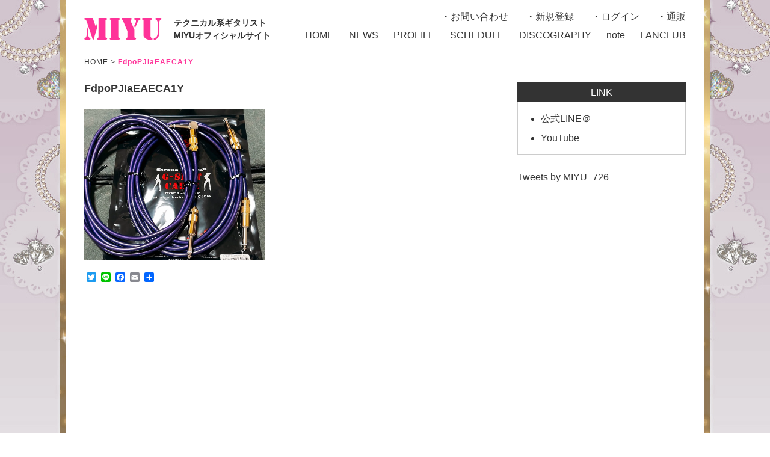

--- FILE ---
content_type: text/html; charset=UTF-8
request_url: https://miyu-guitar.jp/blog/4837/attachment/fdpopjiaeaeca1y
body_size: 7098
content:
<!DOCTYPE html>
<html>
<head>
<meta charset="UTF-8">

<meta name="keywords" content="MIYU,ギター,女性ギタリスト,速弾き,メタル,ESP">
<meta name="description" content="テクニカル系ギタリストMIYUのオフィシャルサイトです。ライブ情報その他活動内容を随時お知らせ。">
<meta name="viewport" content="width=device-width,initial-scale=1">
<link rel="stylesheet" href="https://miyu-guitar.jp/wp-content/themes/miyutmp/css/switch.css">
<script src="https://ajax.googleapis.com/ajax/libs/jquery/3.1.0/jquery.min.js"></script>
<script src="https://miyu-guitar.jp/wp-content/themes/miyutmp/js/base.js"></script>
	<style>img:is([sizes="auto" i], [sizes^="auto," i]) { contain-intrinsic-size: 3000px 1500px }</style>
	
		<!-- All in One SEO 4.9.3 - aioseo.com -->
		<title>FdpoPJIaEAECA1Y | テクニカル系ギタリストMIYUオフィシャルサイト</title>
	<meta name="robots" content="max-image-preview:large" />
	<meta name="author" content="MIYU admin"/>
	<link rel="canonical" href="https://miyu-guitar.jp/blog/4837/attachment/fdpopjiaeaeca1y" />
	<meta name="generator" content="All in One SEO (AIOSEO) 4.9.3" />
		<meta property="og:locale" content="ja_JP" />
		<meta property="og:site_name" content="テクニカル系ソロギタリストMIYU オフィシャルサイト" />
		<meta property="og:type" content="article" />
		<meta property="og:title" content="FdpoPJIaEAECA1Y | テクニカル系ギタリストMIYUオフィシャルサイト" />
		<meta property="og:url" content="https://miyu-guitar.jp/blog/4837/attachment/fdpopjiaeaeca1y" />
		<meta property="og:image" content="https://miyu-guitar.jp/wp-content/uploads/2022/09/FdpoPJIaEAECA1Y.jpg" />
		<meta property="og:image:secure_url" content="https://miyu-guitar.jp/wp-content/uploads/2022/09/FdpoPJIaEAECA1Y.jpg" />
		<meta property="og:image:width" content="1199" />
		<meta property="og:image:height" content="998" />
		<meta property="article:published_time" content="2022-09-27T10:39:06+00:00" />
		<meta property="article:modified_time" content="2022-09-27T10:39:06+00:00" />
		<meta name="twitter:card" content="summary" />
		<meta name="twitter:site" content="@MIYU_726" />
		<meta name="twitter:title" content="FdpoPJIaEAECA1Y | テクニカル系ギタリストMIYUオフィシャルサイト" />
		<meta name="twitter:creator" content="@MIYU_726" />
		<meta name="twitter:image" content="https://miyu-guitar.jp/wp-content/uploads/2022/09/FdpoPJIaEAECA1Y.jpg" />
		<!-- All in One SEO -->

	<style>img#wpstats{display:none}</style>
		<script type='text/javascript' src='https://miyu-guitar.jp/wp-content/plugins/wp-starry/js/wp-starry-base.js'></script>
<link rel='stylesheet' type='text/css' href='https://miyu-guitar.jp/wp-content/plugins/wp-starry/css/wp-starry-base.css'>
<script type='text/javascript' src='https://miyu-guitar.jp/wp-content/plugins/wp-starry/js/wp-starry-ec.js'></script>
<link rel='stylesheet' type='text/css' href='https://miyu-guitar.jp/wp-content/plugins/wp-starry/css/wp-starry-ec.css'>
<link rel='stylesheet' type='text/css' href='https://miyu-guitar.jp/wp-content/plugins/wp-starry/css/wp-starry.css'>
<script type="text/javascript" src="https://static.mul-pay.jp/ext/js/token.js"></script>
<script src="https://www.google.com/recaptcha/enterprise.js" data-callback="clearcall" data-sitekey=6LfNX1YqAAAAAN5-ijgSGeBuJwk9h2KH1Egf9Td4></script>
<link rel="icon" href="https://i0.wp.com/miyu-guitar.jp/wp-content/uploads/2022/05/cropped-miyu_icon.jpg?fit=32%2C32&#038;ssl=1" sizes="32x32" />
<link rel="icon" href="https://i0.wp.com/miyu-guitar.jp/wp-content/uploads/2022/05/cropped-miyu_icon.jpg?fit=192%2C192&#038;ssl=1" sizes="192x192" />
<link rel="apple-touch-icon" href="https://i0.wp.com/miyu-guitar.jp/wp-content/uploads/2022/05/cropped-miyu_icon.jpg?fit=180%2C180&#038;ssl=1" />
<meta name="msapplication-TileImage" content="https://i0.wp.com/miyu-guitar.jp/wp-content/uploads/2022/05/cropped-miyu_icon.jpg?fit=270%2C270&#038;ssl=1" />
		<style type="text/css" id="wp-custom-css">
			.red{
color:red !important;
}
.stry-ec02-item-description{
	line-height:1.8;
}
body{
	background-attachment: fixed;
}
/* 固定ページ名：STORE  */
.store_itemBox {
padding-bottom: 5px;
}
.store_list {
    float: left;
    width: 17%;
    height: 300px;
	  padding: 0 10px;
	 }

.store_list ul li {
 list-style:none; 
 font-size: 14px;
 margin-bottom: 8px;
}

.store_list ul li img {
    width:100%;
}
.stry-ec02-item-block01, .stry-ec02-item-block02{
	float:none;

}
.stry-ec02-item-block02{
width: 100%;
}
.stry-ec02-item-block01::before{
	padding-top: 53%;
}
.stry-ec02-item-block01-child{
	display: flex;
}
.stry-ec02-item-block01,
.stry-ec02-item-block02{
	width: 100%;
}

@media screen and (min-width: 62.5em){
.contents {
    float: left;
    width: 690px !important;
}	
}
@media screen and (max-width: 767px) {
.stry-ec02-item-block01-child{
flex-wrap: wrap;
}
.stry-ec02-item-block01-child{
position:relative;
}
.stry-ec02-item-block01::before{
padding-top: 0;
}
.stry-ec02-thumbnail-main{
margin-bottom:20px;
}
}
		</style>
		<!-- ## NXS/OG ## --><!-- ## NXSOGTAGS ## --><!-- ## NXS/OG ## -->
</head>
<body>

<header>
<h1>
テクニカル系ギタリスト<br class="pctab">
MIYUオフィシャルサイト
</h1>
<p id="header1"><a href="https://miyu-guitar.jp"><img alt="MIYU" src="https://miyu-guitar.jp/wp-content/themes/miyutmp/img/common/miyu.png"></a></p>
<p id="header2"><a href="https://miyu-guitar.jp/main01/support01">お問い合わせ</a>
<a href="https://miyu-guitar.jp/main01/entry01">新規登録</a>
<a href="https://miyu-guitar.jp/main01/login01">ログイン</a>
<a href="https://miyu-guitar.jp/store">通販</a></p>
<p class="sp spmenu"></p>
<ul class="clearfix">

<li><a href="https://miyu-guitar.jp">HOME</a></li>

<li><a href="https://miyu-guitar.jp/news">NEWS</a></li>

<li><a href="https://miyu-guitar.jp/profile">PROFILE</a></li>

<li><a href="https://miyu-guitar.jp/schedule">SCHEDULE</a></li>

<li><a href="https://miyu-guitar.jp/discography">DISCOGRAPHY</a></li>

<li><a href="https://note.com/miyusensei" target="_blank">note</a></li>
<li><a href="https://miyu-guitar.jp/fanclub">FANCLUB</a></li>
</ul>
</header>

<ul class="hide">
<li class="menu-item menu-item-type-post_type menu-item-object-page menu-item-1031"><a href="https://miyu-guitar.jp/main01/support01">お問い合わせ</a></li>
<li class="menu-item menu-item-type-post_type menu-item-object-page menu-item-992"><a href="https://miyu-guitar.jp/main01/entry01">新規登録</a></li>
<li class="menu-item menu-item-type-post_type menu-item-object-page menu-item-993"><a href="https://miyu-guitar.jp/main01/login01">ログイン</a></li>
<li><a href="https://miyu-guitar.jp">HOME</a></li>
<li><a href="https://miyu-guitar.jp/news">NEWS</a></li>
<li><a href="https://miyu-guitar.jp/profile">PROFILE</a></li>
<li><a href="https://miyu-guitar.jp/schedule">SCHEDULE</a></li>
<li><a href="https://miyu-guitar.jp/discography">DISCOGRAPHY</a></li>
<li><a href="https://miyu-guitar.jp/store">通販</a></li>
<li><a href="https://ameblo.jp/transilbanian-rose/" target="_blank">アメブロ</a></li>
<li><a href="https://miyu-guitar.jp/fanclub">FANCLUB</a></li>
<li><a href="/main01/support01">CONTACT</a></li>
</ul>
<ul class="bread clearfix">
<li><a href="https://miyu-guitar.jp">HOME</a></li>
<li>&nbsp;&gt;&nbsp;</li>


<li class="now">FdpoPJIaEAECA1Y</li>
</ul>

<div class="container clearfix">

<div class="contents">


<dl class="news_area clearfix">
<dt class="music">FdpoPJIaEAECA1Y</dt>
<dd>
<p class="attachment"><a href="https://i0.wp.com/miyu-guitar.jp/wp-content/uploads/2022/09/FdpoPJIaEAECA1Y.jpg?ssl=1"><img fetchpriority="high" decoding="async" width="300" height="250" src="https://i0.wp.com/miyu-guitar.jp/wp-content/uploads/2022/09/FdpoPJIaEAECA1Y.jpg?fit=300%2C250&amp;ssl=1" class="attachment-medium size-medium" alt="" srcset="https://i0.wp.com/miyu-guitar.jp/wp-content/uploads/2022/09/FdpoPJIaEAECA1Y.jpg?w=1199&amp;ssl=1 1199w, https://i0.wp.com/miyu-guitar.jp/wp-content/uploads/2022/09/FdpoPJIaEAECA1Y.jpg?resize=300%2C250&amp;ssl=1 300w, https://i0.wp.com/miyu-guitar.jp/wp-content/uploads/2022/09/FdpoPJIaEAECA1Y.jpg?resize=1024%2C852&amp;ssl=1 1024w, https://i0.wp.com/miyu-guitar.jp/wp-content/uploads/2022/09/FdpoPJIaEAECA1Y.jpg?resize=768%2C639&amp;ssl=1 768w" sizes="100vw" /></a></p>
<div class="addtoany_share_save_container addtoany_content addtoany_content_bottom"><div class="a2a_kit a2a_kit_size_16 addtoany_list" data-a2a-url="https://miyu-guitar.jp/blog/4837/attachment/fdpopjiaeaeca1y" data-a2a-title="FdpoPJIaEAECA1Y"><a class="a2a_button_twitter" href="https://www.addtoany.com/add_to/twitter?linkurl=https%3A%2F%2Fmiyu-guitar.jp%2Fblog%2F4837%2Fattachment%2Ffdpopjiaeaeca1y&amp;linkname=FdpoPJIaEAECA1Y" title="Twitter" rel="nofollow noopener" target="_blank"></a><a class="a2a_button_line" href="https://www.addtoany.com/add_to/line?linkurl=https%3A%2F%2Fmiyu-guitar.jp%2Fblog%2F4837%2Fattachment%2Ffdpopjiaeaeca1y&amp;linkname=FdpoPJIaEAECA1Y" title="Line" rel="nofollow noopener" target="_blank"></a><a class="a2a_button_facebook" href="https://www.addtoany.com/add_to/facebook?linkurl=https%3A%2F%2Fmiyu-guitar.jp%2Fblog%2F4837%2Fattachment%2Ffdpopjiaeaeca1y&amp;linkname=FdpoPJIaEAECA1Y" title="Facebook" rel="nofollow noopener" target="_blank"></a><a class="a2a_button_email" href="https://www.addtoany.com/add_to/email?linkurl=https%3A%2F%2Fmiyu-guitar.jp%2Fblog%2F4837%2Fattachment%2Ffdpopjiaeaeca1y&amp;linkname=FdpoPJIaEAECA1Y" title="Email" rel="nofollow noopener" target="_blank"></a><a class="a2a_dd addtoany_share_save addtoany_share" href="https://www.addtoany.com/share"></a></div></div></dd>
</dl>

</div>

<div class="rightside">
<dl>
<dt>LINK</dt>
<dd>
<ul>
<li><a href="http://line.me/ti/p/%40miyu" target="_blank">公式LINE＠</a></li>
<li><a href="https://www.youtube.com/user/726Rose" target="_blank">YouTube</a></li>
</ul>
</dd>
</dl>

<div><a class="twitter-timeline" data-width="280" data-height="420" data-theme="dark" data-link-color="#3366cc" href="https://twitter.com/MIYU_726?ref_src=twsrc%5Etfw">Tweets by MIYU_726</a> <script async src="https://platform.twitter.com/widgets.js" charset="utf-8"></script></div>

</div>

</div>

<footer>
<div>
<p><a href="/main01/support01">Contact</a></p>
<address>
A <a href="https://starry-inc.jp/" target="_blank" rel="noreferrer noopener">STARRY</a> website - <a href="https://starry-inc.jp/termsofservice/" target="_blank" rel="noreferrer noopener">terms</a> / <a href="https://starry-inc.jp/privacypolicy/" target="_blank">privacy</a> / <a href="https://starry-inc.jp/specifiedcommercialtransactionlaw/" target="_blank" rel="noreferrer noopener">asct</a> -
<br>Copyright &copy; MIYU. 2026 + STARRY. All rights reserved.
</address>
<p>本サイトに記載のテキストおよび画像、映像、一切のコンテンツについて、許可なく転載することを固く禁じます。</p>
</div>
</footer>

<p id="pagetop"><a href="#totop">&#9650;</a></p>

<link rel='stylesheet' id='eo-leaflet.js-css' href='https://miyu-guitar.jp/wp-content/plugins/event-organiser/lib/leaflet/leaflet.min.css?ver=1.4.0' type='text/css' media='all' />
<style id='eo-leaflet.js-inline-css' type='text/css'>
.leaflet-popup-close-button{box-shadow:none!important;}
</style>
<link rel='stylesheet' id='stg-public-style-css' href='https://miyu-guitar.jp/wp-content/plugins/wp-starry-gallery/css/public_style.css?ver=1.0' type='text/css' media='all' />
<link rel='stylesheet' id='jplayer-audio-style-css' href='https://miyu-guitar.jp/wp-content/plugins/wp-starry-gallery/css/jplayer_audio.css?ver=1.0' type='text/css' media='all' />
<link rel='stylesheet' id='jplayer-video-style-css' href='https://miyu-guitar.jp/wp-content/plugins/wp-starry-gallery/css/jplayer_video.css?ver=1.0' type='text/css' media='all' />
<link rel='stylesheet' id='colorbox-style-css' href='https://miyu-guitar.jp/wp-content/plugins/wp-starry-gallery/css/colorbox.css?ver=1.0' type='text/css' media='all' />
<style id='wp-emoji-styles-inline-css' type='text/css'>

	img.wp-smiley, img.emoji {
		display: inline !important;
		border: none !important;
		box-shadow: none !important;
		height: 1em !important;
		width: 1em !important;
		margin: 0 0.07em !important;
		vertical-align: -0.1em !important;
		background: none !important;
		padding: 0 !important;
	}
</style>
<link rel='stylesheet' id='wp-block-library-css' href='https://c0.wp.com/c/6.7.4/wp-includes/css/dist/block-library/style.min.css' type='text/css' media='all' />
<link rel='stylesheet' id='aioseo/css/src/vue/standalone/blocks/table-of-contents/global.scss-css' href='https://miyu-guitar.jp/wp-content/plugins/all-in-one-seo-pack/dist/Lite/assets/css/table-of-contents/global.e90f6d47.css?ver=4.9.3' type='text/css' media='all' />
<link rel='stylesheet' id='mediaelement-css' href='https://c0.wp.com/c/6.7.4/wp-includes/js/mediaelement/mediaelementplayer-legacy.min.css' type='text/css' media='all' />
<link rel='stylesheet' id='wp-mediaelement-css' href='https://c0.wp.com/c/6.7.4/wp-includes/js/mediaelement/wp-mediaelement.min.css' type='text/css' media='all' />
<style id='jetpack-sharing-buttons-style-inline-css' type='text/css'>
.jetpack-sharing-buttons__services-list{display:flex;flex-direction:row;flex-wrap:wrap;gap:0;list-style-type:none;margin:5px;padding:0}.jetpack-sharing-buttons__services-list.has-small-icon-size{font-size:12px}.jetpack-sharing-buttons__services-list.has-normal-icon-size{font-size:16px}.jetpack-sharing-buttons__services-list.has-large-icon-size{font-size:24px}.jetpack-sharing-buttons__services-list.has-huge-icon-size{font-size:36px}@media print{.jetpack-sharing-buttons__services-list{display:none!important}}.editor-styles-wrapper .wp-block-jetpack-sharing-buttons{gap:0;padding-inline-start:0}ul.jetpack-sharing-buttons__services-list.has-background{padding:1.25em 2.375em}
</style>
<style id='classic-theme-styles-inline-css' type='text/css'>
/*! This file is auto-generated */
.wp-block-button__link{color:#fff;background-color:#32373c;border-radius:9999px;box-shadow:none;text-decoration:none;padding:calc(.667em + 2px) calc(1.333em + 2px);font-size:1.125em}.wp-block-file__button{background:#32373c;color:#fff;text-decoration:none}
</style>
<style id='global-styles-inline-css' type='text/css'>
:root{--wp--preset--aspect-ratio--square: 1;--wp--preset--aspect-ratio--4-3: 4/3;--wp--preset--aspect-ratio--3-4: 3/4;--wp--preset--aspect-ratio--3-2: 3/2;--wp--preset--aspect-ratio--2-3: 2/3;--wp--preset--aspect-ratio--16-9: 16/9;--wp--preset--aspect-ratio--9-16: 9/16;--wp--preset--color--black: #000000;--wp--preset--color--cyan-bluish-gray: #abb8c3;--wp--preset--color--white: #ffffff;--wp--preset--color--pale-pink: #f78da7;--wp--preset--color--vivid-red: #cf2e2e;--wp--preset--color--luminous-vivid-orange: #ff6900;--wp--preset--color--luminous-vivid-amber: #fcb900;--wp--preset--color--light-green-cyan: #7bdcb5;--wp--preset--color--vivid-green-cyan: #00d084;--wp--preset--color--pale-cyan-blue: #8ed1fc;--wp--preset--color--vivid-cyan-blue: #0693e3;--wp--preset--color--vivid-purple: #9b51e0;--wp--preset--gradient--vivid-cyan-blue-to-vivid-purple: linear-gradient(135deg,rgba(6,147,227,1) 0%,rgb(155,81,224) 100%);--wp--preset--gradient--light-green-cyan-to-vivid-green-cyan: linear-gradient(135deg,rgb(122,220,180) 0%,rgb(0,208,130) 100%);--wp--preset--gradient--luminous-vivid-amber-to-luminous-vivid-orange: linear-gradient(135deg,rgba(252,185,0,1) 0%,rgba(255,105,0,1) 100%);--wp--preset--gradient--luminous-vivid-orange-to-vivid-red: linear-gradient(135deg,rgba(255,105,0,1) 0%,rgb(207,46,46) 100%);--wp--preset--gradient--very-light-gray-to-cyan-bluish-gray: linear-gradient(135deg,rgb(238,238,238) 0%,rgb(169,184,195) 100%);--wp--preset--gradient--cool-to-warm-spectrum: linear-gradient(135deg,rgb(74,234,220) 0%,rgb(151,120,209) 20%,rgb(207,42,186) 40%,rgb(238,44,130) 60%,rgb(251,105,98) 80%,rgb(254,248,76) 100%);--wp--preset--gradient--blush-light-purple: linear-gradient(135deg,rgb(255,206,236) 0%,rgb(152,150,240) 100%);--wp--preset--gradient--blush-bordeaux: linear-gradient(135deg,rgb(254,205,165) 0%,rgb(254,45,45) 50%,rgb(107,0,62) 100%);--wp--preset--gradient--luminous-dusk: linear-gradient(135deg,rgb(255,203,112) 0%,rgb(199,81,192) 50%,rgb(65,88,208) 100%);--wp--preset--gradient--pale-ocean: linear-gradient(135deg,rgb(255,245,203) 0%,rgb(182,227,212) 50%,rgb(51,167,181) 100%);--wp--preset--gradient--electric-grass: linear-gradient(135deg,rgb(202,248,128) 0%,rgb(113,206,126) 100%);--wp--preset--gradient--midnight: linear-gradient(135deg,rgb(2,3,129) 0%,rgb(40,116,252) 100%);--wp--preset--font-size--small: 13px;--wp--preset--font-size--medium: 20px;--wp--preset--font-size--large: 36px;--wp--preset--font-size--x-large: 42px;--wp--preset--spacing--20: 0.44rem;--wp--preset--spacing--30: 0.67rem;--wp--preset--spacing--40: 1rem;--wp--preset--spacing--50: 1.5rem;--wp--preset--spacing--60: 2.25rem;--wp--preset--spacing--70: 3.38rem;--wp--preset--spacing--80: 5.06rem;--wp--preset--shadow--natural: 6px 6px 9px rgba(0, 0, 0, 0.2);--wp--preset--shadow--deep: 12px 12px 50px rgba(0, 0, 0, 0.4);--wp--preset--shadow--sharp: 6px 6px 0px rgba(0, 0, 0, 0.2);--wp--preset--shadow--outlined: 6px 6px 0px -3px rgba(255, 255, 255, 1), 6px 6px rgba(0, 0, 0, 1);--wp--preset--shadow--crisp: 6px 6px 0px rgba(0, 0, 0, 1);}:where(.is-layout-flex){gap: 0.5em;}:where(.is-layout-grid){gap: 0.5em;}body .is-layout-flex{display: flex;}.is-layout-flex{flex-wrap: wrap;align-items: center;}.is-layout-flex > :is(*, div){margin: 0;}body .is-layout-grid{display: grid;}.is-layout-grid > :is(*, div){margin: 0;}:where(.wp-block-columns.is-layout-flex){gap: 2em;}:where(.wp-block-columns.is-layout-grid){gap: 2em;}:where(.wp-block-post-template.is-layout-flex){gap: 1.25em;}:where(.wp-block-post-template.is-layout-grid){gap: 1.25em;}.has-black-color{color: var(--wp--preset--color--black) !important;}.has-cyan-bluish-gray-color{color: var(--wp--preset--color--cyan-bluish-gray) !important;}.has-white-color{color: var(--wp--preset--color--white) !important;}.has-pale-pink-color{color: var(--wp--preset--color--pale-pink) !important;}.has-vivid-red-color{color: var(--wp--preset--color--vivid-red) !important;}.has-luminous-vivid-orange-color{color: var(--wp--preset--color--luminous-vivid-orange) !important;}.has-luminous-vivid-amber-color{color: var(--wp--preset--color--luminous-vivid-amber) !important;}.has-light-green-cyan-color{color: var(--wp--preset--color--light-green-cyan) !important;}.has-vivid-green-cyan-color{color: var(--wp--preset--color--vivid-green-cyan) !important;}.has-pale-cyan-blue-color{color: var(--wp--preset--color--pale-cyan-blue) !important;}.has-vivid-cyan-blue-color{color: var(--wp--preset--color--vivid-cyan-blue) !important;}.has-vivid-purple-color{color: var(--wp--preset--color--vivid-purple) !important;}.has-black-background-color{background-color: var(--wp--preset--color--black) !important;}.has-cyan-bluish-gray-background-color{background-color: var(--wp--preset--color--cyan-bluish-gray) !important;}.has-white-background-color{background-color: var(--wp--preset--color--white) !important;}.has-pale-pink-background-color{background-color: var(--wp--preset--color--pale-pink) !important;}.has-vivid-red-background-color{background-color: var(--wp--preset--color--vivid-red) !important;}.has-luminous-vivid-orange-background-color{background-color: var(--wp--preset--color--luminous-vivid-orange) !important;}.has-luminous-vivid-amber-background-color{background-color: var(--wp--preset--color--luminous-vivid-amber) !important;}.has-light-green-cyan-background-color{background-color: var(--wp--preset--color--light-green-cyan) !important;}.has-vivid-green-cyan-background-color{background-color: var(--wp--preset--color--vivid-green-cyan) !important;}.has-pale-cyan-blue-background-color{background-color: var(--wp--preset--color--pale-cyan-blue) !important;}.has-vivid-cyan-blue-background-color{background-color: var(--wp--preset--color--vivid-cyan-blue) !important;}.has-vivid-purple-background-color{background-color: var(--wp--preset--color--vivid-purple) !important;}.has-black-border-color{border-color: var(--wp--preset--color--black) !important;}.has-cyan-bluish-gray-border-color{border-color: var(--wp--preset--color--cyan-bluish-gray) !important;}.has-white-border-color{border-color: var(--wp--preset--color--white) !important;}.has-pale-pink-border-color{border-color: var(--wp--preset--color--pale-pink) !important;}.has-vivid-red-border-color{border-color: var(--wp--preset--color--vivid-red) !important;}.has-luminous-vivid-orange-border-color{border-color: var(--wp--preset--color--luminous-vivid-orange) !important;}.has-luminous-vivid-amber-border-color{border-color: var(--wp--preset--color--luminous-vivid-amber) !important;}.has-light-green-cyan-border-color{border-color: var(--wp--preset--color--light-green-cyan) !important;}.has-vivid-green-cyan-border-color{border-color: var(--wp--preset--color--vivid-green-cyan) !important;}.has-pale-cyan-blue-border-color{border-color: var(--wp--preset--color--pale-cyan-blue) !important;}.has-vivid-cyan-blue-border-color{border-color: var(--wp--preset--color--vivid-cyan-blue) !important;}.has-vivid-purple-border-color{border-color: var(--wp--preset--color--vivid-purple) !important;}.has-vivid-cyan-blue-to-vivid-purple-gradient-background{background: var(--wp--preset--gradient--vivid-cyan-blue-to-vivid-purple) !important;}.has-light-green-cyan-to-vivid-green-cyan-gradient-background{background: var(--wp--preset--gradient--light-green-cyan-to-vivid-green-cyan) !important;}.has-luminous-vivid-amber-to-luminous-vivid-orange-gradient-background{background: var(--wp--preset--gradient--luminous-vivid-amber-to-luminous-vivid-orange) !important;}.has-luminous-vivid-orange-to-vivid-red-gradient-background{background: var(--wp--preset--gradient--luminous-vivid-orange-to-vivid-red) !important;}.has-very-light-gray-to-cyan-bluish-gray-gradient-background{background: var(--wp--preset--gradient--very-light-gray-to-cyan-bluish-gray) !important;}.has-cool-to-warm-spectrum-gradient-background{background: var(--wp--preset--gradient--cool-to-warm-spectrum) !important;}.has-blush-light-purple-gradient-background{background: var(--wp--preset--gradient--blush-light-purple) !important;}.has-blush-bordeaux-gradient-background{background: var(--wp--preset--gradient--blush-bordeaux) !important;}.has-luminous-dusk-gradient-background{background: var(--wp--preset--gradient--luminous-dusk) !important;}.has-pale-ocean-gradient-background{background: var(--wp--preset--gradient--pale-ocean) !important;}.has-electric-grass-gradient-background{background: var(--wp--preset--gradient--electric-grass) !important;}.has-midnight-gradient-background{background: var(--wp--preset--gradient--midnight) !important;}.has-small-font-size{font-size: var(--wp--preset--font-size--small) !important;}.has-medium-font-size{font-size: var(--wp--preset--font-size--medium) !important;}.has-large-font-size{font-size: var(--wp--preset--font-size--large) !important;}.has-x-large-font-size{font-size: var(--wp--preset--font-size--x-large) !important;}
:where(.wp-block-post-template.is-layout-flex){gap: 1.25em;}:where(.wp-block-post-template.is-layout-grid){gap: 1.25em;}
:where(.wp-block-columns.is-layout-flex){gap: 2em;}:where(.wp-block-columns.is-layout-grid){gap: 2em;}
:root :where(.wp-block-pullquote){font-size: 1.5em;line-height: 1.6;}
</style>
<link rel='stylesheet' id='dashicons-css' href='https://c0.wp.com/c/6.7.4/wp-includes/css/dashicons.min.css' type='text/css' media='all' />
<link rel='stylesheet' id='twentyseventeen-style-css' href='https://miyu-guitar.jp/wp-content/themes/miyutmp/style.css?ver=6.7.4' type='text/css' media='all' />
<!--[if lt IE 9]>
<link rel='stylesheet' id='twentyseventeen-ie8-css' href='https://miyu-guitar.jp/wp-content/themes/miyutmp/assets/css/ie8.css?ver=1.0' type='text/css' media='all' />
<![endif]-->
<link rel='stylesheet' id='addtoany-css' href='https://miyu-guitar.jp/wp-content/plugins/add-to-any/addtoany.min.css?ver=1.16' type='text/css' media='all' />
<script type="text/javascript" src="https://c0.wp.com/c/6.7.4/wp-includes/js/jquery/jquery.min.js" id="jquery-core-js"></script>
<script type="text/javascript" src="https://c0.wp.com/c/6.7.4/wp-includes/js/jquery/jquery-migrate.min.js" id="jquery-migrate-js"></script>
<script type="text/javascript" id="addtoany-core-js-before">
/* <![CDATA[ */
window.a2a_config=window.a2a_config||{};a2a_config.callbacks=[];a2a_config.overlays=[];a2a_config.templates={};a2a_localize = {
	Share: "共有",
	Save: "ブックマーク",
	Subscribe: "購読",
	Email: "メール",
	Bookmark: "ブックマーク",
	ShowAll: "すべて表示する",
	ShowLess: "小さく表示する",
	FindServices: "サービスを探す",
	FindAnyServiceToAddTo: "追加するサービスを今すぐ探す",
	PoweredBy: "Powered by",
	ShareViaEmail: "メールでシェアする",
	SubscribeViaEmail: "メールで購読する",
	BookmarkInYourBrowser: "ブラウザにブックマーク",
	BookmarkInstructions: "このページをブックマークするには、 Ctrl+D または \u2318+D を押下。",
	AddToYourFavorites: "お気に入りに追加",
	SendFromWebOrProgram: "任意のメールアドレスまたはメールプログラムから送信",
	EmailProgram: "メールプログラム",
	More: "詳細&#8230;",
	ThanksForSharing: "共有ありがとうございます !",
	ThanksForFollowing: "フォローありがとうございます !"
};
/* ]]> */
</script>
<script type="text/javascript" defer src="https://static.addtoany.com/menu/page.js" id="addtoany-core-js"></script>
<script type="text/javascript" defer src="https://miyu-guitar.jp/wp-content/plugins/add-to-any/addtoany.min.js?ver=1.1" id="addtoany-jquery-js"></script>
<!--[if lt IE 9]>
<script type="text/javascript" src="https://miyu-guitar.jp/wp-content/themes/miyutmp/assets/js/html5.js?ver=3.7.3" id="html5-js"></script>
<![endif]-->
<script type="text/javascript" id="twentyseventeen-skip-link-focus-fix-js-extra">
/* <![CDATA[ */
var twentyseventeenScreenReaderText = {"quote":"<svg class=\"icon icon-quote-right\" aria-hidden=\"true\" role=\"img\"> <use href=\"#icon-quote-right\" xlink:href=\"#icon-quote-right\"><\/use> <\/svg>"};
/* ]]> */
</script>
<script type="text/javascript" src="https://miyu-guitar.jp/wp-content/themes/miyutmp/assets/js/skip-link-focus-fix.js?ver=1.0" id="twentyseventeen-skip-link-focus-fix-js"></script>
<script type="text/javascript" src="https://miyu-guitar.jp/wp-content/themes/miyutmp/assets/js/global.js?ver=1.0" id="twentyseventeen-global-js"></script>
<script type="text/javascript" src="https://miyu-guitar.jp/wp-content/themes/miyutmp/assets/js/jquery.scrollTo.js?ver=2.1.2" id="jquery-scrollto-js"></script>
<script type="text/javascript" src="https://c0.wp.com/c/6.7.4/wp-includes/js/comment-reply.min.js" id="comment-reply-js" async="async" data-wp-strategy="async"></script>
<script type="text/javascript" id="jetpack-stats-js-before">
/* <![CDATA[ */
_stq = window._stq || [];
_stq.push([ "view", {"v":"ext","blog":"138534641","post":"4840","tz":"9","srv":"miyu-guitar.jp","j":"1:15.4"} ]);
_stq.push([ "clickTrackerInit", "138534641", "4840" ]);
/* ]]> */
</script>
<script type="text/javascript" src="https://stats.wp.com/e-202605.js" id="jetpack-stats-js" defer="defer" data-wp-strategy="defer"></script>
</body>
</html>


--- FILE ---
content_type: text/css
request_url: https://miyu-guitar.jp/wp-content/themes/miyutmp/css/pc.css
body_size: 2215
content:
@charset "UTF-8";

/* =======================================
共通部分
======================================= */

* {
  color: #333;
  line-height: 1;
  margin: 0;
  padding: 0;
}

body {
  background: #fff url(../img/common/bg_new.jpg) no-repeat center top;
  font-family: "游ゴシック体", "Yu Gothic", "ヒラギノ角ゴ Pro", "Hiragino Kaku Gothic Pro", "メイリオ", "Meiryo", sans-serif !important;
  text-align: center;
}

img {
  border: 0;
  font-size: 1em;
  vertical-align: bottom;
}

ul li {
  list-style: none;
}

a:link {
  text-decoration: none;
}

a:visited {
  text-decoration: none;
}

a:hover {
  text-decoration: none;
}

a:hover img.opa1 {
  opacity: 0.75;
}

a:hover img.opa2 {
  opacity: 0.5;
}

.clearfix:after {
  content: " ";
  display: block;
  clear: both;
}

.tac {
  text-align: center;
}

.tar {
  text-align: right;
}

.cb {
  clear: both;
}

.fwb {
  font-weight: bold;
}

.sp {
  display: none;
}


/* =======================================
ヘッダー
======================================= */

header {
  height: 97px;
  margin: 0 auto;
  position: relative;
  text-align: left;
  width: 1000px;
}

header h1 {
  font-size: 0.875em;
  left: 149px;
  line-height: 1.5;
  position: absolute;
  top: 28px;
}

header ul {
  position: absolute;
  right: 0;
  top: 51px;
}

header ul li {
  float: left;
  font-size: 1em;
  margin-left: 25px;
}

header ul li a:hover,
#header2 a:hover {
  opacity: 0.5;
}

#header2 a {
  margin-left: 25px;
}

#header2 a:before {
  content: "・";
}

#header1 {
  left: 0;
  position: absolute;
  top: 30px;
}

#header2 {
  font-size: 1em;
  position: absolute;
  right: 0;
  top: 20px;
}

header ul li.current a {
  background: #f39;
  border-radius: 5px;
  color: #fff;
  display: block;
  margin-top: -9px;
  padding: 9px 10px 7px;
}

.hide {
  display: none;
}


/* =======================================
パンくずナビ
======================================= */

.bread {
  clear: both;
  margin: 0 auto 28px;
  width: 1000px;
}

.bread li {
  float: left;
  font-size: 0.75em;
  letter-spacing: 1px;
}

.bread li.now {
  color: #f39;
  font-weight: bold;
}

.bread li a:hover {
  opacity: 0.5;
}


/* =======================================
フッター
======================================= */

footer {
  background: #f3f3f3 url(../img/common/shadow.png) repeat-x left top;
  padding: 24px 0;
  text-align: left;
}

footer div {
  margin: 0 auto;
  width: 690px;
}

footer p {
  font-size: 0.75em;
  letter-spacing: 1px;
  line-height: 2;
}

address {
  font-family: Verdana;
  font-size: 0.75em;
  font-style: normal;
  letter-spacing: 1px;
  line-height: 2;
}

#pagetop {
  bottom: 20px;
  font-size: 1em;
  position: fixed;
  right: 20px;
}

#pagetop a {
  background: #f39;
  border-radius: 5px;
  color: #fff;
  display: block;
  padding: 15px 0;
  text-decoration: none;
  text-align: center;
  width: 50px;
}

#pagetop a:hover {
  opacity: 0.75;
}


/* =======================================
コンテンツ部分
======================================= */

.container {
  margin: 0 auto 10px;
  text-align: left;
  width: 1000px;
}

.contents {
  float: left;
  width: 690px;
}

.rightside {
  float: right;
  padding-bottom: 30px;
  width: 280px;
}

.rightside dl {
  margin-bottom: 30px;
}

.rightside dl dt {
  background: #333;
  color: #fff;
  font-size: 1em;
  padding: 9px 0 7px;
  text-align: center;
}

.rightside dl dd {
  border: 1px solid #ccc;
  padding: 20px 0 2px;
}

.rightside dl dd ul li {
  list-style: disc;
  margin: 0 0 16px 38px;
}

.rightside dl dd ul li a:hover {
  opacity: 0.5;
}

.rightside div {
  margin-bottom: 30px;
}

h2.second {
  background: #333;
  color: #fff;
  font-size: 1.125em;
  margin-bottom: 29px;
  padding: 9px 15px 8px;
}

.text p {
  font-size: 1em;
  line-height: 1.5;
  margin-bottom: 21px;
}

.text p a {
  font-weight: bold;
}

.text p a:link {
  text-decoration: underline;
}

.text p a:link:visited {
  text-decoration: underline;
}

.text p a:link:hover {
  text-decoration: none;
}

table {
  border-collapse: separate;
  border-spacing: 0;
  clear: both;
}

th {
  text-align: left;
  vertical-align: top;
}

td {
  vertical-align: top;
}

.element1 {
  border: 2px solid #ddd;
  font-family: "游ゴシック体", "Yu Gothic", "ヒラギノ角ゴ Pro", "Hiragino Kaku Gothic Pro", "メイリオ", "Meiryo", sans-serif !important;
  font-size: 1em;
  height: 30px;
  padding: 0 5px;
  width: 290px;
}

.element2 {
  border: 2px solid #ddd;
  font-family: "游ゴシック体", "Yu Gothic", "ヒラギノ角ゴ Pro", "Hiragino Kaku Gothic Pro", "メイリオ", "Meiryo", sans-serif !important;
  font-size: 1em;
  height: 30px;
  padding: 0 5px;
  width: 590px;
}

textarea {
  border: 2px solid #ddd;
  font-family: "游ゴシック体", "Yu Gothic", "ヒラギノ角ゴ Pro", "Hiragino Kaku Gothic Pro", "メイリオ", "Meiryo", sans-serif !important;
  font-size: 1em;
  height: 190px;
  line-height: 1.4;
  padding: 5px 1%;
  width: 97%;
}


/* =======================================
トップページ
======================================= */

.main {
  margin-bottom: 30px;
}

.news {
  background: #333;
  margin-bottom: 29px;
  padding: 7px 15px;
}

.news h2 {
  color: #fff;
  float: left;
  font-size: 1.125em;
  padding-top: 3px;
}

.news p {
  float: right;
  font-size: 0.875em;
  font-weight: bold;
}

.news p a {
  background: #fff;
  border-radius: 5px;
  display: block;
  padding: 5px 10px 3px;
}

.news p a:hover {
  opacity: 0.75;
}

.news_top {
  background: #333;
  margin-bottom: 29px;
  padding: 7px 15px;
}

.news_top h2 {
  color: #fff;
  float: left;
  font-size: 1.125em;
  padding-top: 3px;
}

.news_top p {
  float: right;
  font-size: 0.875em;
  font-weight: bold;
}

.news_top p a {
  background: #fff;
  border-radius: 5px;
  display: block;
  padding: 5px 10px 3px;
}

.news_top p a:hover {
  opacity: 0.75;
}

.news ul {
  float: right;
  padding-top: 5px;
}

.news ul li {
  color: #fff;
  float: left;
  font-size: 0.875em;
}

.news ul li a {
  color: #fff;
}

.news ul li a:hover {
  opacity: 0.75;
}

.alignleft {
  float: left;
  margin: 2px 20px 21px 0;
}

.news_area,
.sche_area {
  border-bottom: 1px solid #ccc;
  margin-bottom: 29px;
  padding-bottom: 9px;
}

.news_area dt {
  background: url(../img/common/arrow.png) no-repeat left 1px;
  font-size: 1.125em;
  font-weight: bold;
  line-height: 1.2;
  margin-bottom: 24px;
  padding-left: 21px;
}

.news_area dt.music {
  background: none;
  padding-left: 0;
}

.news_area dt.music a {
  background: #f39;
  border-radius: 5px;
  color: #fff;
  font-size: 0.78em;
  padding: 2px 4px;
}

.news_area dt span {
  background: #f39;
  border-radius: 5px;
  color: #fff;
  font-size: 0.77777778em;
  margin-left: 10px;
  padding: 0 10px;
}

.news_area dt a:hover,
.sche_area dt a:hover {
  opacity: 0.5;
}

.news_area dd a:link {
  text-decoration: underline;
}

.news_area dd a:visited {
  text-decoration: underline;
}

.news_area dd a:hover {
  text-decoration: none;
}

.news_area p {
  font-size: 1em;
  line-height: 1.5;
  margin-bottom: 21px;
}

.news_area p strong {
  line-height: 1.5;
}

.news_area p.day {
  color: #f39;
  font-size: 0.875em;
  font-weight: bold;
  line-height: 1.5;
  text-align: right;
}

.contents .news_area:last-child,
.contents .sche_area:last-child {
  border-bottom: 0;
  margin-bottom: 0;
  padding-bottom: 0;
}

.sche_area dt {
  background: url(../img/common/arrow.png) no-repeat left 1px;
  font-size: 1.125em;
  font-weight: bold;
  line-height: 1.2;
  margin-bottom: 8px;
  padding-left: 21px;
}

.sche_area dd {
  color: #f39;
  float: left;
  font-size: 0.875em;
  font-weight: bold;
  line-height: 1.5;
  margin-bottom: 17px;
}


/*ファンクラブ*/

.flex_wrap3 {
  display: -webkit-flex;
  display: -moz-flex;
  display: -ms-flex;
  display: flex;
  -webkit-justify-content: flex-start;
  -moz-justify-content: flex-start;
  justify-content: flex-start;
  -ms-flex-wrap: wrap;
  -webkit-flex-wrap: wrap;
  flex-wrap: wrap;
}

.link_movie {
  background: url(../img/common/link_movie.png);
  width: 282px;
  height: 77px;
  display: block;
  margin-bottom: 20px;
}

.link_movie:hover {
  opacity: 0.9;
}

.link_contents {
  background: url(../img/common/link_contents.jpg);
  width: 282px;
  height: 77px;
  display: block;
  margin-left: 20px;
  margin-bottom: 20px;
}

.link_contents:hover {
  opacity: 0.9;
}

.link_gallery {
  background: url(../img/common/link_gallery.jpg);
  width: 282px;
  height: 77px;
  display: block;
  margin-left: 20px;
  margin-bottom: 20px;
}

.link_gallery:hover {
  opacity: 0.9;
}


/*ブログ*/

.flex_wrap {
  display: -webkit-flex;
  display: -moz-flex;
  display: -ms-flex;
  display: flex;
  -webkit-justify-content: center;
  -moz-justify-content: center;
  justify-content: center;
  flex-wrap: wrap;
}

.flex_wrap4 {
  display: -webkit-flex;
  display: -moz-flex;
  display: -ms-flex;
  display: flex;
  -webkit-justify-content: flex-start;
  -moz-justify-content: flex-start;
  justify-content: flex-start;
  -ms-flex-wrap: wrap;
  -webkit-flex-wrap: wrap;
  flex-wrap: wrap;
}

.flex_wrap5 {
  display: -webkit-flex;
  display: -moz-flex;
  display: -ms-flex;
  display: flex;
  -webkit-justify-content: space-between;
  -moz-justify-content: space-between;
  justify-content: space-between;
  -ms-flex-wrap: wrap;
  -webkit-flex-wrap: wrap;
  flex-wrap: wrap;
}

.news_sect_wrap {
  border-bottom: 1px solid #333;
  margin-bottom: 10px;
}

.news_link:before {
  content: url(../img/common/arrow.png);
  margin-right: 5px;
}

.news_link {
  font-weight: bold;
  margin-left: 5px;
  margin-bottom: 10px;
}

.cat_name {
  color: #fff;
  margin-left: 10px;
  padding: 5px;
  background: #f39;
  font-weight: bold;
  margin-top: -8px;
  margin-bottom: 5px;
  display: none;
}

.blog_area {
  margin-bottom: 10px;
}

.blog_day {
  color: #f39;
  text-align: right;
  margin-top: 3px;
}

.news_link a:hover {
  opacity: 0.5;
}

.menu-item-975 {
  background: url(../img/common/link_new.png);
  background-size: 100%;
  width: 314px;
  height: 108px;
  display: block;
  margin: 0 20px 20px 20px;
}

.menu-item-975 a {
  opacity: 0.01;
  width: 314px;
  height: 108px;
  display: block;
}

.clearfix:after {
  content: " ";
  display: block;
  visibility: hidden;
  clear: both;
  height: 0;
  line-height: 0;
}

.container {
  min-height: 596px;
}

.menu-item-978 {
  display: none;
}

--- FILE ---
content_type: text/css
request_url: https://miyu-guitar.jp/wp-content/themes/miyutmp/style.css?ver=6.7.4
body_size: -85
content:
/*
Theme Name: MIYU
*/


--- FILE ---
content_type: application/javascript
request_url: https://miyu-guitar.jp/wp-content/plugins/wp-starry/js/wp-starry-base.js
body_size: 3115
content:
//************************************************
// 管理画面
//************************************************

//************************************************
// フロント画面
//************************************************
//------------------------------------------------
// ID          : CheckAgreeFront
// DESCRIPTION : "同意する"チェックボックス
//------------------------------------------------
// function CheckAgreeFront(){

//     if (document.frmEntry01.agree.checked==true) {
//         document.frmEntry01.btn.disabled=false;
//     } else {
//         document.frmEntry01.btn.disabled=true;
//     }

// }
//------------------------------------------------
// ID          : backCourse
// DESCRIPTION : 【入会】コース選択画面へ戻る
//------------------------------------------------
function backCourse(page_id){

    document.frmEntry05.action = '?page_id='+page_id;
    document.frmEntry05.submit();

}

//------------------------------------------------
// ID          : backEntry
// DESCRIPTION : 【入会】会員情報入力戻る
//------------------------------------------------
function backEntry(page_id){

    document.frmEntry06.action = '?page_id='+page_id;
    document.frmEntry06.submit();

}

//------------------------------------------------
// ID          : backPaymentList
// DESCRIPTION : 【入会/更新】会員情報確認画面へ戻る
//------------------------------------------------
function backPaymentList(){

    document.frmEntry08.submit();

}

//------------------------------------------------
// ID          : backPaymentCredit
// DESCRIPTION : 【入会】決済方法選択画面へ戻る
//------------------------------------------------
function backPaymentCredit(page_id){

    document.frmEntry09.action = '?page_id='+page_id;
    document.frmEntry09.submit();

}

//------------------------------------------------
// ID          : backPaymentCnv
// DESCRIPTION : 【入会】決済方法選択画面へ戻る
//------------------------------------------------
function backPaymentCnv(page_id){

    document.frmEntry10.action = '?page_id='+page_id;
    document.frmEntry10.submit();

}

//------------------------------------------------
// ID          : backPaymentPayEasy
// DESCRIPTION : 【入会】決済方法選択画面へ戻る
//------------------------------------------------
function backPaymentPayEasy(page_id){

    document.frmEntry11.action = '?page_id='+page_id;
    document.frmEntry11.submit();

}

//------------------------------------------------
// ID          : backMyPage
// DESCRIPTION : 【更新】マイページ画面へ戻る
//------------------------------------------------
function backMyPage(page_id){

    document.frmUpdate01.action = '?page_id='+page_id;
    document.frmUpdate01.submit();

}

//------------------------------------------------
// ID          : backCourseSelect
// DESCRIPTION : 【更新】更新前画面へ戻る
//------------------------------------------------
function backCourseSelect(page_id){

    document.frmUpdate03.submit();

}

//------------------------------------------------
// ID          : backCourseUpdate
// DESCRIPTION : 【更新】コース選択画面へ戻る
//------------------------------------------------
function backCourseUpdate(page_id){

    document.frmUpdate05.action = '?page_id='+page_id;
    document.frmUpdate05.submit();

}

//------------------------------------------------
// ID          : backMemberInput
// DESCRIPTION : 【会員情報】会員情報入力戻る
//------------------------------------------------
function backMemberInput(page_id){

    document.frmMember05.action = '?page_id='+page_id;
    document.frmMember05.submit();

}

//------------------------------------------------
// ID          : backMember
// DESCRIPTION : 【会員情報】会員情報入力戻る
//------------------------------------------------
function backMember(page_id){

    document.frmMember06.action = '?page_id='+page_id;
    document.frmMember06.submit();

}

//------------------------------------------------
// ID          : PayCredit
// DESCRIPTION : クレジットカード決済ボタン押下（非トークン決済）
//------------------------------------------------
function PayCredit(){

        // カード情報を送信
        document.frmEntry09.btn.disabled = true;
        document.frmEntry09.submit();

    }


//------------------------------------------------
// ID          : PayCvn
// DESCRIPTION : 【入会】クレジットカード決済ボタン押下
//------------------------------------------------
function PayCvn(){

    document.frmEntry10.btn.disabled = true;
    document.frmEntry10.submit();

}

//------------------------------------------------
// ID          : PayPayEasy
// DESCRIPTION : 【入会】クレジットカード決済ボタン押下
//------------------------------------------------
function PayPayEasy(){

    document.frmEntry11.btn.disabled = true;
    document.frmEntry11.submit();

}

//------------------------------------------------
// ID          : backUpdate
// DESCRIPTION : 【更新】会員情報入力戻る
//------------------------------------------------
function backUpdate(page_id){

    document.frmUpdate06.action = '?page_id='+page_id;
    document.frmUpdate06.submit();

}

//------------------------------------------------
// ID          : OrderList
// DESCRIPTION : 購入履歴ページ制御
//------------------------------------------------
function OrderList(pno){

    document.frmMember08.pno.value = pno;
    document.frmMember08.submit();

}

//------------------------------------------------
// ID          : PointList
// DESCRIPTION : ポイント履歴ページ制御
//------------------------------------------------
function PointList(pno){

    document.frmMember10.pno.value = pno;
    document.frmMember10.submit();

}

//------------------------------------------------
// ID          : ItemMore
// DESCRIPTION : 商品ページの１ページ表示件数を
//             : 超えた場合の追加処理
//------------------------------------------------
function ItemMore(category_cd, item_kind){

    if(window.XMLHttpRequest){
        httpObj = new XMLHttpRequest();
    }else if(window.ActiveXObject){
        httpObj = new XMLHttpRequest('MSXML2.XMLHTTP.3.0');
    }
    if(!httpObj){
        alert("XMLHttpRequest非対応ブラウザ");
        return false;
    }

    var url = "?act=get_category&ccd="+category_cd+"&ik="+item_kind;
    httpObj.onreadystatechange = display;
    httpObj.open("GET", url,true);
    httpObj.send();

}

//------------------------------------------------
// ID          : display
// DESCRIPTION : 表示に関する関数
//------------------------------------------------
function display(){

    if(httpObj.readyState == 4 && httpObj.status == 200){
        var str1 = httpObj.responseText;
        var str2 = JSON.parse(str1);
        document.getElementById("MoreArea").innerHTML = str2;
    }
}

//------------------------------------------------
// ID          : GetAdd
// DESCRIPTION : 郵便番号から住所を取得する関数
//------------------------------------------------
var httpObj;
function GetAdd(zip){

    if(window.XMLHttpRequest){
        httpObj = new XMLHttpRequest();
    }else if(window.ActiveXObject){
        httpObj = new XMLHttpRequest('MSXML2.XMLHTTP.3.0');
    }
    if(!httpObj){
        alert("XMLHttpRequest非対応ブラウザ");
        return false;
    }

    var url = "/?act=get_address&zip="+zip;

    httpObj.onreadystatechange = GetData;
    httpObj.open("GET", url,true);
    httpObj.send();
}

//------------------------------------------------
// ID          : GetData
// DESCRIPTION : 表示に関する関数
//------------------------------------------------
function GetData(){

    if(httpObj.readyState == 4 && httpObj.status == 200){
        var str = httpObj.responseText;
        var items = JSON.parse(str);
        document.getElementById("state_id").value = items['data']['prefcode'];
        document.getElementById("address").value = items['data']['address2']+items['data']['address3'];
    }
}

//------------------------------------------------
// ID          : CheckSupport
// DESCRIPTION : お問い合わせ確認
//------------------------------------------------
function CheckSupport(){
    document.getElementById('btn2').disabled = true;
    document.frmSupport01.submit();
}

//------------------------------------------------
// ID          : SendSupport
// DESCRIPTION : お問い合わせ登録
//------------------------------------------------
function SendSupport(){

    document.frmSupport02.submit();

}

//------------------------------------------------
// ID          : BackPage
// DESCRIPTION : お問い合わせ一覧画面（前へボタン）処理
//------------------------------------------------
function BackPage(page_no, go_action) {

    document.frmSupport03.page_no.value = page_no;
    document.frmSupport03.method = 'get';
    document.frmSupport03.action = go_action;
    document.frmSupport03.submit();

}

//------------------------------------------------
// ID          : NextPage
// DESCRIPTION : お問い合わせ一覧画面（次へボタン）処理
//------------------------------------------------
function NextPage(page_no, go_action) {

    document.frmSupport03.page_no.value = page_no;
    document.frmSupport03.method = 'get';
    document.frmSupport03.action = go_action;
    document.frmSupport03.submit();

}

//------------------------------------------------
// ID          : chkPayDelivery
// DESCRIPTION : 代引き決済するかの制御
//------------------------------------------------
function chkPayDelivery() {

    var disabled;
    if (document.frmEntry14.chk_pay_delivery.checked==true) {
        disabled = false;
    } else {
        disabled = true;
    }
    document.frmEntry14.btn.disabled = disabled;

}

//------------------------------------------------
// ID          : backPaymentDelivery
// DESCRIPTION : 代引き決済画面から戻る
//------------------------------------------------
function backPaymentDelivery(go_action) {
    document.frmEntry14.method = 'post';
    document.frmEntry14.action = go_action;
    document.frmEntry14.submit();
}

//------------------------------------------------
// ID          : PayDelivery
// DESCRIPTION : 代引き決済を確定する
//------------------------------------------------
function PayDelivery(go_action) {
    document.frmEntry14.method = 'post';
    document.frmEntry14.action = go_action;
    document.frmEntry14.submit();
}

//------------------------------------------------
// ID          : PaymentKindCommit
// DESCRIPTION : 決済方法を確定した際に他のボタンをロック
//------------------------------------------------
function PaymentKindCommit() {
    var buttons = document.getElementsByTagName("button");
    for(var i = 0; i < buttons.length; ++i) {
        buttons[i].disabled = true;
    }
    var select_value = document.getElementById("payment_kind");
    if (select_value) {
        location.href = "/" + select_value.value;
    }
}


//************************************************
// 共通処理
//************************************************
//------------------------------------------------
// ID          : CheckLength
// DESCRIPTION : 全角文字チェック
//------------------------------------------------
function CheckLength(str) {
    for(var i=0; i<str.length; i++){
        /* 1文字ずつ文字コードをエスケープし、その長さが4文字以上なら全角 */
        var len=escape(str.charAt(i)).length;
        if(len<4){
            return false;
        }
    }
    return true;
}

//------------------------------------------------
// ID          : CheckDate
// DESCRIPTION : 日付チェック
//------------------------------------------------
function CheckDate(datestr) {

  // 正規表現による書式チェック
  if(!datestr.match(/^\d{4}\d{2}\d{2}$/)){
      return false;
  }
  var vYear = datestr.substr(0, 4) - 0;
  var vMonth = datestr.substr(4, 2) - 1; // Javascriptは、0-11で表現
  var vDay = datestr.substr(6, 2) - 0;
  // 月,日の妥当性チェック
  if(vMonth >= 0 && vMonth <= 11 && vDay >= 1 && vDay <= 31){
      var vDt = new Date(vYear, vMonth, vDay);
      if (isNaN(vDt)) {
          return false;
      } else if (vDt.getFullYear() == vYear && vDt.getMonth() == vMonth && vDt.getDate() == vDay){
          return true;
      } else {
          return false;
      }
  }else{
      return false;
  }

}

//------------------------------------------------
// ID          : UpdateMemberAttributeShow
// DESCRIPTION : [ENTER05],[MEMBER05],[UPDATE05]画面にて会員属性｢国｣の内容に応じて表示する会員属性を動的に制御する
//------------------------------------------------
function UpdateMemberAttributeShow(){
    //country_id
    var selectcountry = document.getElementById('country_id');
    if (!selectcountry) return;

    //name2_first,name2_last
    var inputname2first = document.getElementById('name2_first');
    var inputname2last  = document.getElementById('name2_last');
    var trname2s        = null;
    if (inputname2first) {
        trname2s = inputname2first.closest("tr");
    }

    //state_id
    var selectstate = document.getElementById('state_id');
    var trstate     = null;
    if (selectstate) {
        trstate     = selectstate.closest("tr");
    }

    //search
    var buttonsearch = document.getElementById('search');

    if(selectcountry.value == "JP"){
        if (inputname2first) {
            inputname2first.type        = "text";
            inputname2first.disabled    = false;
        }
        if (inputname2last) {
            inputname2last.type         = "text";
            inputname2last.disabled     = false;
        }
        if (trname2s) {
            trname2s.style.display      = "table-row";
        }

        if (selectstate) {
            selectstate.disabled        = false;
        }
        if (trstate) {
            trstate.style.display       = "table-row";
        }

        if (buttonsearch) {
            buttonsearch.style.display  = "block";
        }

    }else{
        if (inputname2first) {
            inputname2first.type        = "hidden";
            inputname2first.disabled    = true;
        }
        if (inputname2last) {
            inputname2last.type         = "hidden";
            inputname2last.disabled     = true;
        }
        if (trname2s) {
            trname2s.style.display      = "none";
        }

        if (selectstate) {
            selectstate.disabled        = true;
        }
        if (trstate) {
            trstate.style.display       = "none";
        }

        if (buttonsearch) {
            buttonsearch.style.display  = "none";
        }
    }
}


//------------------------------------------------
// ID          : MakeReadonlyForThai
// DESCRIPTION : [ENTER05],[MEMBER05],[UPDATE05]画面にて、国コードと言語コードをreadonlyにする
//------------------------------------------------
function MakeReadonlyForThai(){
    document.querySelectorAll('#country_id option').forEach(e => e.disabled = !e.selected);
    document.querySelectorAll('#language_cd option').forEach(e => e.disabled = !e.selected);
}
